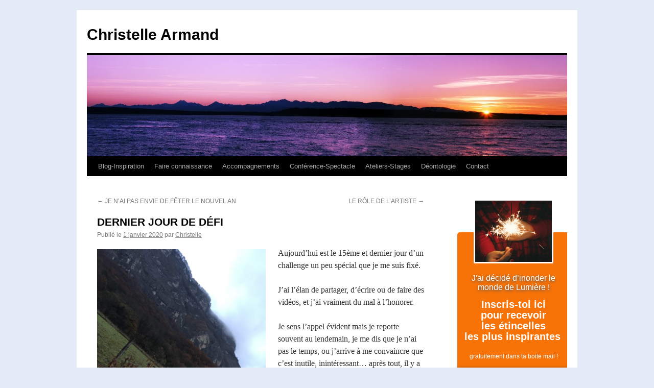

--- FILE ---
content_type: text/html; charset=UTF-8
request_url: https://christellearmand.com/dernier-jour-du-defi/
body_size: 12995
content:
<!DOCTYPE html>
<html lang="fr-FR">
<head>
<meta charset="UTF-8" />
<title>
DERNIER JOUR DE DÉFI | Christelle Armand	</title>
<link rel="profile" href="http://gmpg.org/xfn/11" />
<link rel="stylesheet" type="text/css" media="all" href="https://christellearmand.com/wp-content/themes/twentyten/style.css" />
<link rel="pingback" href="https://christellearmand.com/xmlrpc.php">
<meta name='robots' content='max-image-preview:large' />
<link rel="alternate" type="application/rss+xml" title="Christelle Armand &raquo; Flux" href="https://christellearmand.com/feed/" />
<link rel="alternate" type="application/rss+xml" title="Christelle Armand &raquo; Flux des commentaires" href="https://christellearmand.com/comments/feed/" />
<link rel="alternate" type="application/rss+xml" title="Christelle Armand &raquo; DERNIER JOUR DE DÉFI Flux des commentaires" href="https://christellearmand.com/dernier-jour-du-defi/feed/" />
<script type="text/javascript">
window._wpemojiSettings = {"baseUrl":"https:\/\/s.w.org\/images\/core\/emoji\/14.0.0\/72x72\/","ext":".png","svgUrl":"https:\/\/s.w.org\/images\/core\/emoji\/14.0.0\/svg\/","svgExt":".svg","source":{"concatemoji":"https:\/\/christellearmand.com\/wp-includes\/js\/wp-emoji-release.min.js?ver=6.2.8"}};
/*! This file is auto-generated */
!function(e,a,t){var n,r,o,i=a.createElement("canvas"),p=i.getContext&&i.getContext("2d");function s(e,t){p.clearRect(0,0,i.width,i.height),p.fillText(e,0,0);e=i.toDataURL();return p.clearRect(0,0,i.width,i.height),p.fillText(t,0,0),e===i.toDataURL()}function c(e){var t=a.createElement("script");t.src=e,t.defer=t.type="text/javascript",a.getElementsByTagName("head")[0].appendChild(t)}for(o=Array("flag","emoji"),t.supports={everything:!0,everythingExceptFlag:!0},r=0;r<o.length;r++)t.supports[o[r]]=function(e){if(p&&p.fillText)switch(p.textBaseline="top",p.font="600 32px Arial",e){case"flag":return s("\ud83c\udff3\ufe0f\u200d\u26a7\ufe0f","\ud83c\udff3\ufe0f\u200b\u26a7\ufe0f")?!1:!s("\ud83c\uddfa\ud83c\uddf3","\ud83c\uddfa\u200b\ud83c\uddf3")&&!s("\ud83c\udff4\udb40\udc67\udb40\udc62\udb40\udc65\udb40\udc6e\udb40\udc67\udb40\udc7f","\ud83c\udff4\u200b\udb40\udc67\u200b\udb40\udc62\u200b\udb40\udc65\u200b\udb40\udc6e\u200b\udb40\udc67\u200b\udb40\udc7f");case"emoji":return!s("\ud83e\udef1\ud83c\udffb\u200d\ud83e\udef2\ud83c\udfff","\ud83e\udef1\ud83c\udffb\u200b\ud83e\udef2\ud83c\udfff")}return!1}(o[r]),t.supports.everything=t.supports.everything&&t.supports[o[r]],"flag"!==o[r]&&(t.supports.everythingExceptFlag=t.supports.everythingExceptFlag&&t.supports[o[r]]);t.supports.everythingExceptFlag=t.supports.everythingExceptFlag&&!t.supports.flag,t.DOMReady=!1,t.readyCallback=function(){t.DOMReady=!0},t.supports.everything||(n=function(){t.readyCallback()},a.addEventListener?(a.addEventListener("DOMContentLoaded",n,!1),e.addEventListener("load",n,!1)):(e.attachEvent("onload",n),a.attachEvent("onreadystatechange",function(){"complete"===a.readyState&&t.readyCallback()})),(e=t.source||{}).concatemoji?c(e.concatemoji):e.wpemoji&&e.twemoji&&(c(e.twemoji),c(e.wpemoji)))}(window,document,window._wpemojiSettings);
</script>
<style type="text/css">
img.wp-smiley,
img.emoji {
	display: inline !important;
	border: none !important;
	box-shadow: none !important;
	height: 1em !important;
	width: 1em !important;
	margin: 0 0.07em !important;
	vertical-align: -0.1em !important;
	background: none !important;
	padding: 0 !important;
}
</style>
	<link rel='stylesheet' id='wp-block-library-css' href='https://christellearmand.com/wp-includes/css/dist/block-library/style.min.css?ver=6.2.8' type='text/css' media='all' />
<style id='wp-block-library-theme-inline-css' type='text/css'>
.wp-block-audio figcaption{color:#555;font-size:13px;text-align:center}.is-dark-theme .wp-block-audio figcaption{color:hsla(0,0%,100%,.65)}.wp-block-audio{margin:0 0 1em}.wp-block-code{border:1px solid #ccc;border-radius:4px;font-family:Menlo,Consolas,monaco,monospace;padding:.8em 1em}.wp-block-embed figcaption{color:#555;font-size:13px;text-align:center}.is-dark-theme .wp-block-embed figcaption{color:hsla(0,0%,100%,.65)}.wp-block-embed{margin:0 0 1em}.blocks-gallery-caption{color:#555;font-size:13px;text-align:center}.is-dark-theme .blocks-gallery-caption{color:hsla(0,0%,100%,.65)}.wp-block-image figcaption{color:#555;font-size:13px;text-align:center}.is-dark-theme .wp-block-image figcaption{color:hsla(0,0%,100%,.65)}.wp-block-image{margin:0 0 1em}.wp-block-pullquote{border-bottom:4px solid;border-top:4px solid;color:currentColor;margin-bottom:1.75em}.wp-block-pullquote cite,.wp-block-pullquote footer,.wp-block-pullquote__citation{color:currentColor;font-size:.8125em;font-style:normal;text-transform:uppercase}.wp-block-quote{border-left:.25em solid;margin:0 0 1.75em;padding-left:1em}.wp-block-quote cite,.wp-block-quote footer{color:currentColor;font-size:.8125em;font-style:normal;position:relative}.wp-block-quote.has-text-align-right{border-left:none;border-right:.25em solid;padding-left:0;padding-right:1em}.wp-block-quote.has-text-align-center{border:none;padding-left:0}.wp-block-quote.is-large,.wp-block-quote.is-style-large,.wp-block-quote.is-style-plain{border:none}.wp-block-search .wp-block-search__label{font-weight:700}.wp-block-search__button{border:1px solid #ccc;padding:.375em .625em}:where(.wp-block-group.has-background){padding:1.25em 2.375em}.wp-block-separator.has-css-opacity{opacity:.4}.wp-block-separator{border:none;border-bottom:2px solid;margin-left:auto;margin-right:auto}.wp-block-separator.has-alpha-channel-opacity{opacity:1}.wp-block-separator:not(.is-style-wide):not(.is-style-dots){width:100px}.wp-block-separator.has-background:not(.is-style-dots){border-bottom:none;height:1px}.wp-block-separator.has-background:not(.is-style-wide):not(.is-style-dots){height:2px}.wp-block-table{margin:0 0 1em}.wp-block-table td,.wp-block-table th{word-break:normal}.wp-block-table figcaption{color:#555;font-size:13px;text-align:center}.is-dark-theme .wp-block-table figcaption{color:hsla(0,0%,100%,.65)}.wp-block-video figcaption{color:#555;font-size:13px;text-align:center}.is-dark-theme .wp-block-video figcaption{color:hsla(0,0%,100%,.65)}.wp-block-video{margin:0 0 1em}.wp-block-template-part.has-background{margin-bottom:0;margin-top:0;padding:1.25em 2.375em}
</style>
<link rel='stylesheet' id='classic-theme-styles-css' href='https://christellearmand.com/wp-includes/css/classic-themes.min.css?ver=6.2.8' type='text/css' media='all' />
<style id='global-styles-inline-css' type='text/css'>
body{--wp--preset--color--black: #000;--wp--preset--color--cyan-bluish-gray: #abb8c3;--wp--preset--color--white: #fff;--wp--preset--color--pale-pink: #f78da7;--wp--preset--color--vivid-red: #cf2e2e;--wp--preset--color--luminous-vivid-orange: #ff6900;--wp--preset--color--luminous-vivid-amber: #fcb900;--wp--preset--color--light-green-cyan: #7bdcb5;--wp--preset--color--vivid-green-cyan: #00d084;--wp--preset--color--pale-cyan-blue: #8ed1fc;--wp--preset--color--vivid-cyan-blue: #0693e3;--wp--preset--color--vivid-purple: #9b51e0;--wp--preset--color--blue: #0066cc;--wp--preset--color--medium-gray: #666;--wp--preset--color--light-gray: #f1f1f1;--wp--preset--gradient--vivid-cyan-blue-to-vivid-purple: linear-gradient(135deg,rgba(6,147,227,1) 0%,rgb(155,81,224) 100%);--wp--preset--gradient--light-green-cyan-to-vivid-green-cyan: linear-gradient(135deg,rgb(122,220,180) 0%,rgb(0,208,130) 100%);--wp--preset--gradient--luminous-vivid-amber-to-luminous-vivid-orange: linear-gradient(135deg,rgba(252,185,0,1) 0%,rgba(255,105,0,1) 100%);--wp--preset--gradient--luminous-vivid-orange-to-vivid-red: linear-gradient(135deg,rgba(255,105,0,1) 0%,rgb(207,46,46) 100%);--wp--preset--gradient--very-light-gray-to-cyan-bluish-gray: linear-gradient(135deg,rgb(238,238,238) 0%,rgb(169,184,195) 100%);--wp--preset--gradient--cool-to-warm-spectrum: linear-gradient(135deg,rgb(74,234,220) 0%,rgb(151,120,209) 20%,rgb(207,42,186) 40%,rgb(238,44,130) 60%,rgb(251,105,98) 80%,rgb(254,248,76) 100%);--wp--preset--gradient--blush-light-purple: linear-gradient(135deg,rgb(255,206,236) 0%,rgb(152,150,240) 100%);--wp--preset--gradient--blush-bordeaux: linear-gradient(135deg,rgb(254,205,165) 0%,rgb(254,45,45) 50%,rgb(107,0,62) 100%);--wp--preset--gradient--luminous-dusk: linear-gradient(135deg,rgb(255,203,112) 0%,rgb(199,81,192) 50%,rgb(65,88,208) 100%);--wp--preset--gradient--pale-ocean: linear-gradient(135deg,rgb(255,245,203) 0%,rgb(182,227,212) 50%,rgb(51,167,181) 100%);--wp--preset--gradient--electric-grass: linear-gradient(135deg,rgb(202,248,128) 0%,rgb(113,206,126) 100%);--wp--preset--gradient--midnight: linear-gradient(135deg,rgb(2,3,129) 0%,rgb(40,116,252) 100%);--wp--preset--duotone--dark-grayscale: url('#wp-duotone-dark-grayscale');--wp--preset--duotone--grayscale: url('#wp-duotone-grayscale');--wp--preset--duotone--purple-yellow: url('#wp-duotone-purple-yellow');--wp--preset--duotone--blue-red: url('#wp-duotone-blue-red');--wp--preset--duotone--midnight: url('#wp-duotone-midnight');--wp--preset--duotone--magenta-yellow: url('#wp-duotone-magenta-yellow');--wp--preset--duotone--purple-green: url('#wp-duotone-purple-green');--wp--preset--duotone--blue-orange: url('#wp-duotone-blue-orange');--wp--preset--font-size--small: 13px;--wp--preset--font-size--medium: 20px;--wp--preset--font-size--large: 36px;--wp--preset--font-size--x-large: 42px;--wp--preset--spacing--20: 0.44rem;--wp--preset--spacing--30: 0.67rem;--wp--preset--spacing--40: 1rem;--wp--preset--spacing--50: 1.5rem;--wp--preset--spacing--60: 2.25rem;--wp--preset--spacing--70: 3.38rem;--wp--preset--spacing--80: 5.06rem;--wp--preset--shadow--natural: 6px 6px 9px rgba(0, 0, 0, 0.2);--wp--preset--shadow--deep: 12px 12px 50px rgba(0, 0, 0, 0.4);--wp--preset--shadow--sharp: 6px 6px 0px rgba(0, 0, 0, 0.2);--wp--preset--shadow--outlined: 6px 6px 0px -3px rgba(255, 255, 255, 1), 6px 6px rgba(0, 0, 0, 1);--wp--preset--shadow--crisp: 6px 6px 0px rgba(0, 0, 0, 1);}:where(.is-layout-flex){gap: 0.5em;}body .is-layout-flow > .alignleft{float: left;margin-inline-start: 0;margin-inline-end: 2em;}body .is-layout-flow > .alignright{float: right;margin-inline-start: 2em;margin-inline-end: 0;}body .is-layout-flow > .aligncenter{margin-left: auto !important;margin-right: auto !important;}body .is-layout-constrained > .alignleft{float: left;margin-inline-start: 0;margin-inline-end: 2em;}body .is-layout-constrained > .alignright{float: right;margin-inline-start: 2em;margin-inline-end: 0;}body .is-layout-constrained > .aligncenter{margin-left: auto !important;margin-right: auto !important;}body .is-layout-constrained > :where(:not(.alignleft):not(.alignright):not(.alignfull)){max-width: var(--wp--style--global--content-size);margin-left: auto !important;margin-right: auto !important;}body .is-layout-constrained > .alignwide{max-width: var(--wp--style--global--wide-size);}body .is-layout-flex{display: flex;}body .is-layout-flex{flex-wrap: wrap;align-items: center;}body .is-layout-flex > *{margin: 0;}:where(.wp-block-columns.is-layout-flex){gap: 2em;}.has-black-color{color: var(--wp--preset--color--black) !important;}.has-cyan-bluish-gray-color{color: var(--wp--preset--color--cyan-bluish-gray) !important;}.has-white-color{color: var(--wp--preset--color--white) !important;}.has-pale-pink-color{color: var(--wp--preset--color--pale-pink) !important;}.has-vivid-red-color{color: var(--wp--preset--color--vivid-red) !important;}.has-luminous-vivid-orange-color{color: var(--wp--preset--color--luminous-vivid-orange) !important;}.has-luminous-vivid-amber-color{color: var(--wp--preset--color--luminous-vivid-amber) !important;}.has-light-green-cyan-color{color: var(--wp--preset--color--light-green-cyan) !important;}.has-vivid-green-cyan-color{color: var(--wp--preset--color--vivid-green-cyan) !important;}.has-pale-cyan-blue-color{color: var(--wp--preset--color--pale-cyan-blue) !important;}.has-vivid-cyan-blue-color{color: var(--wp--preset--color--vivid-cyan-blue) !important;}.has-vivid-purple-color{color: var(--wp--preset--color--vivid-purple) !important;}.has-black-background-color{background-color: var(--wp--preset--color--black) !important;}.has-cyan-bluish-gray-background-color{background-color: var(--wp--preset--color--cyan-bluish-gray) !important;}.has-white-background-color{background-color: var(--wp--preset--color--white) !important;}.has-pale-pink-background-color{background-color: var(--wp--preset--color--pale-pink) !important;}.has-vivid-red-background-color{background-color: var(--wp--preset--color--vivid-red) !important;}.has-luminous-vivid-orange-background-color{background-color: var(--wp--preset--color--luminous-vivid-orange) !important;}.has-luminous-vivid-amber-background-color{background-color: var(--wp--preset--color--luminous-vivid-amber) !important;}.has-light-green-cyan-background-color{background-color: var(--wp--preset--color--light-green-cyan) !important;}.has-vivid-green-cyan-background-color{background-color: var(--wp--preset--color--vivid-green-cyan) !important;}.has-pale-cyan-blue-background-color{background-color: var(--wp--preset--color--pale-cyan-blue) !important;}.has-vivid-cyan-blue-background-color{background-color: var(--wp--preset--color--vivid-cyan-blue) !important;}.has-vivid-purple-background-color{background-color: var(--wp--preset--color--vivid-purple) !important;}.has-black-border-color{border-color: var(--wp--preset--color--black) !important;}.has-cyan-bluish-gray-border-color{border-color: var(--wp--preset--color--cyan-bluish-gray) !important;}.has-white-border-color{border-color: var(--wp--preset--color--white) !important;}.has-pale-pink-border-color{border-color: var(--wp--preset--color--pale-pink) !important;}.has-vivid-red-border-color{border-color: var(--wp--preset--color--vivid-red) !important;}.has-luminous-vivid-orange-border-color{border-color: var(--wp--preset--color--luminous-vivid-orange) !important;}.has-luminous-vivid-amber-border-color{border-color: var(--wp--preset--color--luminous-vivid-amber) !important;}.has-light-green-cyan-border-color{border-color: var(--wp--preset--color--light-green-cyan) !important;}.has-vivid-green-cyan-border-color{border-color: var(--wp--preset--color--vivid-green-cyan) !important;}.has-pale-cyan-blue-border-color{border-color: var(--wp--preset--color--pale-cyan-blue) !important;}.has-vivid-cyan-blue-border-color{border-color: var(--wp--preset--color--vivid-cyan-blue) !important;}.has-vivid-purple-border-color{border-color: var(--wp--preset--color--vivid-purple) !important;}.has-vivid-cyan-blue-to-vivid-purple-gradient-background{background: var(--wp--preset--gradient--vivid-cyan-blue-to-vivid-purple) !important;}.has-light-green-cyan-to-vivid-green-cyan-gradient-background{background: var(--wp--preset--gradient--light-green-cyan-to-vivid-green-cyan) !important;}.has-luminous-vivid-amber-to-luminous-vivid-orange-gradient-background{background: var(--wp--preset--gradient--luminous-vivid-amber-to-luminous-vivid-orange) !important;}.has-luminous-vivid-orange-to-vivid-red-gradient-background{background: var(--wp--preset--gradient--luminous-vivid-orange-to-vivid-red) !important;}.has-very-light-gray-to-cyan-bluish-gray-gradient-background{background: var(--wp--preset--gradient--very-light-gray-to-cyan-bluish-gray) !important;}.has-cool-to-warm-spectrum-gradient-background{background: var(--wp--preset--gradient--cool-to-warm-spectrum) !important;}.has-blush-light-purple-gradient-background{background: var(--wp--preset--gradient--blush-light-purple) !important;}.has-blush-bordeaux-gradient-background{background: var(--wp--preset--gradient--blush-bordeaux) !important;}.has-luminous-dusk-gradient-background{background: var(--wp--preset--gradient--luminous-dusk) !important;}.has-pale-ocean-gradient-background{background: var(--wp--preset--gradient--pale-ocean) !important;}.has-electric-grass-gradient-background{background: var(--wp--preset--gradient--electric-grass) !important;}.has-midnight-gradient-background{background: var(--wp--preset--gradient--midnight) !important;}.has-small-font-size{font-size: var(--wp--preset--font-size--small) !important;}.has-medium-font-size{font-size: var(--wp--preset--font-size--medium) !important;}.has-large-font-size{font-size: var(--wp--preset--font-size--large) !important;}.has-x-large-font-size{font-size: var(--wp--preset--font-size--x-large) !important;}
.wp-block-navigation a:where(:not(.wp-element-button)){color: inherit;}
:where(.wp-block-columns.is-layout-flex){gap: 2em;}
.wp-block-pullquote{font-size: 1.5em;line-height: 1.6;}
</style>
<link rel='stylesheet' id='twentyten-block-style-css' href='https://christellearmand.com/wp-content/themes/twentyten/blocks.css?ver=20181018' type='text/css' media='all' />
<script type='text/javascript' src='https://christellearmand.com/wp-includes/js/jquery/jquery.min.js?ver=3.6.4' id='jquery-core-js'></script>
<script type='text/javascript' src='https://christellearmand.com/wp-includes/js/jquery/jquery-migrate.min.js?ver=3.4.0' id='jquery-migrate-js'></script>
<link rel="https://api.w.org/" href="https://christellearmand.com/wp-json/" /><link rel="alternate" type="application/json" href="https://christellearmand.com/wp-json/wp/v2/posts/911" /><link rel="EditURI" type="application/rsd+xml" title="RSD" href="https://christellearmand.com/xmlrpc.php?rsd" />
<link rel="wlwmanifest" type="application/wlwmanifest+xml" href="https://christellearmand.com/wp-includes/wlwmanifest.xml" />
<meta name="generator" content="WordPress 6.2.8" />
<link rel="canonical" href="https://christellearmand.com/dernier-jour-du-defi/" />
<link rel='shortlink' href='https://christellearmand.com/?p=911' />
<link rel="alternate" type="application/json+oembed" href="https://christellearmand.com/wp-json/oembed/1.0/embed?url=https%3A%2F%2Fchristellearmand.com%2Fdernier-jour-du-defi%2F" />
<link rel="alternate" type="text/xml+oembed" href="https://christellearmand.com/wp-json/oembed/1.0/embed?url=https%3A%2F%2Fchristellearmand.com%2Fdernier-jour-du-defi%2F&#038;format=xml" />
<style type="text/css" id="tve_global_variables">:root{}</style><style type="text/css" id="custom-background-css">
body.custom-background { background-color: #e5ebf6; }
</style>
	<style type="text/css" id="thrive-default-styles"></style></head>

<body class="post-template-default single single-post postid-911 single-format-standard custom-background">
<svg xmlns="http://www.w3.org/2000/svg" viewBox="0 0 0 0" width="0" height="0" focusable="false" role="none" style="visibility: hidden; position: absolute; left: -9999px; overflow: hidden;" ><defs><filter id="wp-duotone-dark-grayscale"><feColorMatrix color-interpolation-filters="sRGB" type="matrix" values=" .299 .587 .114 0 0 .299 .587 .114 0 0 .299 .587 .114 0 0 .299 .587 .114 0 0 " /><feComponentTransfer color-interpolation-filters="sRGB" ><feFuncR type="table" tableValues="0 0.49803921568627" /><feFuncG type="table" tableValues="0 0.49803921568627" /><feFuncB type="table" tableValues="0 0.49803921568627" /><feFuncA type="table" tableValues="1 1" /></feComponentTransfer><feComposite in2="SourceGraphic" operator="in" /></filter></defs></svg><svg xmlns="http://www.w3.org/2000/svg" viewBox="0 0 0 0" width="0" height="0" focusable="false" role="none" style="visibility: hidden; position: absolute; left: -9999px; overflow: hidden;" ><defs><filter id="wp-duotone-grayscale"><feColorMatrix color-interpolation-filters="sRGB" type="matrix" values=" .299 .587 .114 0 0 .299 .587 .114 0 0 .299 .587 .114 0 0 .299 .587 .114 0 0 " /><feComponentTransfer color-interpolation-filters="sRGB" ><feFuncR type="table" tableValues="0 1" /><feFuncG type="table" tableValues="0 1" /><feFuncB type="table" tableValues="0 1" /><feFuncA type="table" tableValues="1 1" /></feComponentTransfer><feComposite in2="SourceGraphic" operator="in" /></filter></defs></svg><svg xmlns="http://www.w3.org/2000/svg" viewBox="0 0 0 0" width="0" height="0" focusable="false" role="none" style="visibility: hidden; position: absolute; left: -9999px; overflow: hidden;" ><defs><filter id="wp-duotone-purple-yellow"><feColorMatrix color-interpolation-filters="sRGB" type="matrix" values=" .299 .587 .114 0 0 .299 .587 .114 0 0 .299 .587 .114 0 0 .299 .587 .114 0 0 " /><feComponentTransfer color-interpolation-filters="sRGB" ><feFuncR type="table" tableValues="0.54901960784314 0.98823529411765" /><feFuncG type="table" tableValues="0 1" /><feFuncB type="table" tableValues="0.71764705882353 0.25490196078431" /><feFuncA type="table" tableValues="1 1" /></feComponentTransfer><feComposite in2="SourceGraphic" operator="in" /></filter></defs></svg><svg xmlns="http://www.w3.org/2000/svg" viewBox="0 0 0 0" width="0" height="0" focusable="false" role="none" style="visibility: hidden; position: absolute; left: -9999px; overflow: hidden;" ><defs><filter id="wp-duotone-blue-red"><feColorMatrix color-interpolation-filters="sRGB" type="matrix" values=" .299 .587 .114 0 0 .299 .587 .114 0 0 .299 .587 .114 0 0 .299 .587 .114 0 0 " /><feComponentTransfer color-interpolation-filters="sRGB" ><feFuncR type="table" tableValues="0 1" /><feFuncG type="table" tableValues="0 0.27843137254902" /><feFuncB type="table" tableValues="0.5921568627451 0.27843137254902" /><feFuncA type="table" tableValues="1 1" /></feComponentTransfer><feComposite in2="SourceGraphic" operator="in" /></filter></defs></svg><svg xmlns="http://www.w3.org/2000/svg" viewBox="0 0 0 0" width="0" height="0" focusable="false" role="none" style="visibility: hidden; position: absolute; left: -9999px; overflow: hidden;" ><defs><filter id="wp-duotone-midnight"><feColorMatrix color-interpolation-filters="sRGB" type="matrix" values=" .299 .587 .114 0 0 .299 .587 .114 0 0 .299 .587 .114 0 0 .299 .587 .114 0 0 " /><feComponentTransfer color-interpolation-filters="sRGB" ><feFuncR type="table" tableValues="0 0" /><feFuncG type="table" tableValues="0 0.64705882352941" /><feFuncB type="table" tableValues="0 1" /><feFuncA type="table" tableValues="1 1" /></feComponentTransfer><feComposite in2="SourceGraphic" operator="in" /></filter></defs></svg><svg xmlns="http://www.w3.org/2000/svg" viewBox="0 0 0 0" width="0" height="0" focusable="false" role="none" style="visibility: hidden; position: absolute; left: -9999px; overflow: hidden;" ><defs><filter id="wp-duotone-magenta-yellow"><feColorMatrix color-interpolation-filters="sRGB" type="matrix" values=" .299 .587 .114 0 0 .299 .587 .114 0 0 .299 .587 .114 0 0 .299 .587 .114 0 0 " /><feComponentTransfer color-interpolation-filters="sRGB" ><feFuncR type="table" tableValues="0.78039215686275 1" /><feFuncG type="table" tableValues="0 0.94901960784314" /><feFuncB type="table" tableValues="0.35294117647059 0.47058823529412" /><feFuncA type="table" tableValues="1 1" /></feComponentTransfer><feComposite in2="SourceGraphic" operator="in" /></filter></defs></svg><svg xmlns="http://www.w3.org/2000/svg" viewBox="0 0 0 0" width="0" height="0" focusable="false" role="none" style="visibility: hidden; position: absolute; left: -9999px; overflow: hidden;" ><defs><filter id="wp-duotone-purple-green"><feColorMatrix color-interpolation-filters="sRGB" type="matrix" values=" .299 .587 .114 0 0 .299 .587 .114 0 0 .299 .587 .114 0 0 .299 .587 .114 0 0 " /><feComponentTransfer color-interpolation-filters="sRGB" ><feFuncR type="table" tableValues="0.65098039215686 0.40392156862745" /><feFuncG type="table" tableValues="0 1" /><feFuncB type="table" tableValues="0.44705882352941 0.4" /><feFuncA type="table" tableValues="1 1" /></feComponentTransfer><feComposite in2="SourceGraphic" operator="in" /></filter></defs></svg><svg xmlns="http://www.w3.org/2000/svg" viewBox="0 0 0 0" width="0" height="0" focusable="false" role="none" style="visibility: hidden; position: absolute; left: -9999px; overflow: hidden;" ><defs><filter id="wp-duotone-blue-orange"><feColorMatrix color-interpolation-filters="sRGB" type="matrix" values=" .299 .587 .114 0 0 .299 .587 .114 0 0 .299 .587 .114 0 0 .299 .587 .114 0 0 " /><feComponentTransfer color-interpolation-filters="sRGB" ><feFuncR type="table" tableValues="0.098039215686275 1" /><feFuncG type="table" tableValues="0 0.66274509803922" /><feFuncB type="table" tableValues="0.84705882352941 0.41960784313725" /><feFuncA type="table" tableValues="1 1" /></feComponentTransfer><feComposite in2="SourceGraphic" operator="in" /></filter></defs></svg><div id="wrapper" class="hfeed">
	<div id="header">
		<div id="masthead">
			<div id="branding" role="banner">
								<div id="site-title">
					<span>
						<a href="https://christellearmand.com/" title="Christelle Armand" rel="home">Christelle Armand</a>
					</span>
				</div>
				<div id="site-description"></div>

										<img src="https://christellearmand.com/wp-content/uploads/2017/01/cropped-pexels-photo-1386001.jpg" width="940" height="198" alt="" />
								</div><!-- #branding -->

			<div id="access" role="navigation">
								<div class="skip-link screen-reader-text"><a href="#content" title="Aller au contenu">Aller au contenu</a></div>
								<div class="menu-header"><ul id="menu-test-9-9-15" class="menu"><li id="menu-item-300" class="menu-item menu-item-type-post_type menu-item-object-page current_page_parent menu-item-has-children menu-item-300"><a href="https://christellearmand.com/blog/">Blog-Inspiration</a>
<ul class="sub-menu">
	<li id="menu-item-1005" class="menu-item menu-item-type-post_type menu-item-object-page menu-item-1005"><a href="https://christellearmand.com/interviews-lumineuses/">Interviews Lumineuses</a></li>
	<li id="menu-item-1004" class="menu-item menu-item-type-post_type menu-item-object-page menu-item-1004"><a href="https://christellearmand.com/podcast-zebre/">Podcast Zébré</a></li>
</ul>
</li>
<li id="menu-item-262" class="menu-item menu-item-type-post_type menu-item-object-page menu-item-262"><a href="https://christellearmand.com/seance-decouverte/">Faire connaissance</a></li>
<li id="menu-item-261" class="menu-item menu-item-type-post_type menu-item-object-page menu-item-has-children menu-item-261"><a href="https://christellearmand.com/evoluer-avec-moi/">Accompagnements</a>
<ul class="sub-menu">
	<li id="menu-item-1017" class="menu-item menu-item-type-post_type menu-item-object-page menu-item-1017"><a href="https://christellearmand.com/coaching-individuel/">Coaching Individuel</a></li>
	<li id="menu-item-1016" class="menu-item menu-item-type-post_type menu-item-object-page menu-item-1016"><a href="https://christellearmand.com/mastermind-zebre/">Mastermind Zébré</a></li>
	<li id="menu-item-1015" class="menu-item menu-item-type-post_type menu-item-object-page menu-item-1015"><a href="https://christellearmand.com/voyages-initiatiques/">Voyages Initiatiques</a></li>
</ul>
</li>
<li id="menu-item-987" class="menu-item menu-item-type-post_type menu-item-object-page menu-item-987"><a href="https://christellearmand.com/conference-spectacle/">Conférence-Spectacle</a></li>
<li id="menu-item-526" class="menu-item menu-item-type-post_type menu-item-object-page menu-item-has-children menu-item-526"><a href="https://christellearmand.com/activites/">Ateliers-Stages</a>
<ul class="sub-menu">
	<li id="menu-item-798" class="menu-item menu-item-type-post_type menu-item-object-page menu-item-798"><a href="https://christellearmand.com/atelier-gratuit-en-ligne-2/">ATELIER GRATUIT EN LIGNE – Libère ton Expression Unique</a></li>
	<li id="menu-item-534" class="menu-item menu-item-type-post_type menu-item-object-page menu-item-534"><a href="https://christellearmand.com/cafe-des-entrepreneuses-magiciennes/">Café des Entrepreneuses Magiciennes</a></li>
	<li id="menu-item-536" class="menu-item menu-item-type-post_type menu-item-object-page menu-item-536"><a href="https://christellearmand.com/danse-du-mouvement-de-la-vie/">Danse du Mouvement de la Vie</a></li>
	<li id="menu-item-535" class="menu-item menu-item-type-post_type menu-item-object-page menu-item-535"><a href="https://christellearmand.com/marches-conscientes/">Marches conscientes</a></li>
</ul>
</li>
<li id="menu-item-260" class="menu-item menu-item-type-post_type menu-item-object-page menu-item-260"><a href="https://christellearmand.com/deontologie/">Déontologie</a></li>
<li id="menu-item-263" class="menu-item menu-item-type-post_type menu-item-object-page menu-item-263"><a href="https://christellearmand.com/contact/">Contact</a></li>
</ul></div>			</div><!-- #access -->
		</div><!-- #masthead -->
	</div><!-- #header -->

	<div id="main">

		<div id="container">
			<div id="content" role="main">

			

				<div id="nav-above" class="navigation">
					<div class="nav-previous"><a href="https://christellearmand.com/je-nai-pas-envie-de-feter-le-nouvel-an/" rel="prev"><span class="meta-nav">&larr;</span> JE N&rsquo;AI PAS ENVIE DE FÊTER LE NOUVEL AN</a></div>
					<div class="nav-next"><a href="https://christellearmand.com/le-role-de-lartiste/" rel="next">LE RÔLE DE L&rsquo;ARTISTE <span class="meta-nav">&rarr;</span></a></div>
				</div><!-- #nav-above -->

				<div id="post-911" class="post-911 post type-post status-publish format-standard hentry category-uncategorized">
					<h1 class="entry-title">DERNIER JOUR DE DÉFI</h1>

					<div class="entry-meta">
						<span class="meta-prep meta-prep-author">Publié le</span> <a href="https://christellearmand.com/dernier-jour-du-defi/" title="20 h 09 min" rel="bookmark"><span class="entry-date">1 janvier 2020</span></a> <span class="meta-sep">par</span> <span class="author vcard"><a class="url fn n" href="https://christellearmand.com/author/csarmand/" title="Afficher tous les articles par Christelle">Christelle</a></span>					</div><!-- .entry-meta -->

					<div class="entry-content">
						<p class="p1"><a href="http://christellearmand.com/wp-content/uploads/2020/01/IMG-0575-scaled.jpg" ><img decoding="async" class="alignleft wp-image-912" src="http://christellearmand.com/wp-content/uploads/2020/01/IMG-0575-768x1024.jpg" alt="" width="330" height="440" srcset="https://christellearmand.com/wp-content/uploads/2020/01/IMG-0575-768x1024.jpg 768w, https://christellearmand.com/wp-content/uploads/2020/01/IMG-0575-225x300.jpg 225w, https://christellearmand.com/wp-content/uploads/2020/01/IMG-0575-1152x1536.jpg 1152w, https://christellearmand.com/wp-content/uploads/2020/01/IMG-0575-1536x2048.jpg 1536w, https://christellearmand.com/wp-content/uploads/2020/01/IMG-0575-scaled.jpg 1920w" sizes="(max-width: 330px) 100vw, 330px" /></a>Aujourd&rsquo;hui est le 15ème et dernier jour d’un challenge un peu spécial que je me suis fixé.</p>
<p class="p1">J’ai l’élan de partager, d’écrire ou de faire des vidéos, et j’ai vraiment du mal à l’honorer.</p>
<p class="p1">Je sens l’appel évident mais je reporte souvent au lendemain, je me dis que je n’ai pas le temps, ou j’arrive à me convaincre que c’est inutile, inintéressant&#8230; après tout, il y a déjà tellement de gens qui disent la même chose que moi, certains le disent sans doute mieux que moi je ne le ferai en plus, donc à quoi bon rajouter une voix supplémentaire, qu’est ce que ça apporterait dans le fond&#8230;?</p>
<p class="p1">Si tu me suis il y a de grandes chances que tu connaisses toi aussi cette voix qui sabote tes élans profonds !</p>
<p class="p1">J’ai déjà essayé beaucoup de choses pour dépasser mes freins et résistances.<br />
Et ça n’a jamais vraiment marché&#8230;</p>
<p class="p1">En fait ce qui marche le mieux pour moi c’est d’avoir une contrainte extérieure.</p>
<p class="p1">Comme quand je marchais sur Compostelle et que je m’étais engagée à partager mon aventure en vidéos. Des gens me suivaient et attendaient mes publications. Alors j’ai partagé 150 vidéos en 3 mois d&rsquo;aventure&#8230;</p>
<p class="p1">Mais quand c’est dans le quotidien, la persévérance et la régularité sont vraiment complexes à gérer pour moi.</p>
<p class="p1">Et puis il y a 2 semaines, l’idée est venue de tester une autre formule.</p>
<p class="p1">J’ai rédigé un contrat, j’ai demandé à une amie si elle voulait bien être mon soutien, j’ai ajouté une contrainte forte, et un peu sadique (inspirée d’un challenge de Solange te parle &lt;3), une pénalité financière par jour de manquement.</p>
<p class="p1">Le challenge était le suivant : je devais publier chaque jour ici sur mon blog, avant minuit, et pour chaque jour manqué je versais à mon amie 50€ !</p>
<p class="p1">Eh bien je peux te dire que ça a été vraiment efficace !</p>
<p class="p1">C’est moi qui avait déterminé cette somme. Et clairement quand à 22h je n’avais rien fait et que j’étais fatiguée, la perspective de donner 50€ était suffisamment puissante pour me faire ouvrir mon ordinateur et écrire.</p>
<p class="p1">Et en 15 jours, mon amie n’a malheureusement pas touché 1 centime de ma part 😉<br />
mais moi je me suis enrichie à pleins de niveaux :</p>
<p class="p1">Voici les leçons que j’en retire :</p>
<p class="p1"><strong>&#8211;&gt; La créativité et l’inspiration peuvent venir sur commande.</strong></p>
<p class="p1">Souvent j’ai tendance à « attendre » d’être inspirée, d’avoir une idée forte, de me sentir motivée à fond pour faire quelque chose.<br />
La majeure partie du temps dans ce challenge, je me suis « forcée » à produire quelque chose.<br />
Arrivait 21h (j’avais mis une alerte à cet horaire dans mon téléphone pour me rappeler le chalenge au cas où je zappe!) je n’avais rien écrit et je ne me sentais pas motivée.<br />
Mais j’allais chercher mon ordi, j’ouvrais une page blanche, et je laissais venir ce qui venait. Alors oui certains soirs où je n’avais aucune inspiration, j&rsquo;ai aligné des mots aux forceps, et j&rsquo;ai pu juger la publication comme nulle et inintéressante.</p>
<p>Mais la plupart du temps, passées les premières minutes qui me demandaient un « effort », je tirais le fil d’une idée et j’écrivais quelque chose que je trouvais chouette !</p>
<p class="p1">Dans un stage j’avais entendu « la liberté naît de la discipline », ce qui m’avait interpellée car pour moi discipline est le mot que je déteste le plus au monde <span class="s1">&#x1f923;</span> et la liberté ma quête absolue.</p>
<p class="p1">Eh bien cette expérience m’a vraiment montrée qu’en me disciplinant à écrire chaque jour, je peux être créative et je me sens vraiment libre, moins prisonnière de mes résistances !</p>
<p class="p1"><strong>&#8211;&gt; Une estime de moi renforcée. </strong></p>
<p class="p1">Sentir l’appel de faire quelque chose et se saboter c’est vraiment très coûteux pour l’estime et la confiance en soi.</p>
<p class="p1">À l’inverse, se dépasser, aller au delà de ses freins et de ses peurs fait se sentir extrêmement puissant et fier de soi.</p>
<p class="p1"><strong>&#8211;&gt; La contrainte extérieure est un moteur fort.</strong></p>
<p class="p1">Surtout si on a du mal à se cadrer et se discipliner.</p>
<p class="p1">J’en ai déjà fait l’expérience en début d’année dernière.<br />
Alors que je parlais depuis 3 ans environ de la Conférence-Spectacle que j’allais faire « un jour ».</p>
<p class="p1">L’inspiration m&rsquo;est venue un dimanche après-midi. J&rsquo;ai décidé de faire ma première Conférence-Spectacle le dimanche suivant !</p>
<p>J’avais alors une semaine pour tout écrire, en partant de zéro.<br />
Eh bien l’inspiration est vraiment « descendue » les jours suivants.<br />
Le jour, la nuit, sous la douche, au volant, j’avais des idées tout le temps !<br />
Et j&rsquo;ai réussi à présenter ce spectacle que j’avais écrit en 1 semaine.</p>
<p class="p1">Donc ce que je garde de ce challenge comme leçon la plus précieuse c’est vraiment ça : comment utiliser la contrainte extérieure qui est un moteur très fort pour mon fonctionnement ?</p>
<p class="p1">J’ai plusieurs idées déjà que je vais tester, et je t’en parle dès demain 😉</p>
											</div><!-- .entry-content -->

		
						<div class="entry-utility">
							Ce contenu a été publié dans <a href="https://christellearmand.com/category/uncategorized/" rel="category tag">Uncategorized</a>. Vous pouvez le mettre en favoris avec <a href="https://christellearmand.com/dernier-jour-du-defi/" title="Permalien pour DERNIER JOUR DE DÉFI" rel="bookmark">ce permalien</a>.													</div><!-- .entry-utility -->
					</div><!-- #post-911 -->

					<div id="nav-below" class="navigation">
						<div class="nav-previous"><a href="https://christellearmand.com/je-nai-pas-envie-de-feter-le-nouvel-an/" rel="prev"><span class="meta-nav">&larr;</span> JE N&rsquo;AI PAS ENVIE DE FÊTER LE NOUVEL AN</a></div>
						<div class="nav-next"><a href="https://christellearmand.com/le-role-de-lartiste/" rel="next">LE RÔLE DE L&rsquo;ARTISTE <span class="meta-nav">&rarr;</span></a></div>
					</div><!-- #nav-below -->

					
			<div id="comments">




</div><!-- #comments -->

	
			</div><!-- #content -->
		</div><!-- #container -->


		<div id="primary" class="widget-area" role="complementary">
			<ul class="xoxo">

<li id="text-6" class="widget-container widget_text">			<div class="textwidget"><img alt="" height="1" src="https://sg-autorepondeur.com/tauxouverture/form.gif?membreid=9697&amp;listeid=53129&amp;id=31745" style="display: none" width="1" /> <!--
SG AUTOREPONDEUR FORM
TEMPLATE: Simple
-->
<style type="text/css">#SG_FORM31745{
        display: block;
        background: #009999;
        color: #FFFFFF;
        border: 5px solid #FFF;
        border-radius: 10px;
        width: 220px;
        margin: 65px auto 0;
        text-align: center;
        font-family: sans-serif;
        white-space: normal;
    }
    #SG_FORM31745 #SFGH_IMG {
        width: 80%;
        margin: -65px auto 0;
    }
    #SG_FORM31745 #SFGH_IMG img{
        width: 100%;
    }
    #SG_FORM31745 #SGF_Header h1 {
        font-size: 1.2em;
        display: block;
        margin: 10px 0;
        padding: 5px;
        text-shadow: 0 2px 5px #456;
    }
    #SG_FORM31745 #SGF_Body{
        padding-top: 10px;
        margin: 0;
        border-top: 5px solid rgba(0, 0, 0, 0.5);
        background: #BCBCBC;
        box-shadow: 0 1px 10px #000;
    }
    #SG_FORM31745 #SGF_Body label[id^=LBL_] {
        display: block;
        color: #FFFFFF;
        font-size: 0.8em;
        font-weight: bold;
        margin: 10px 0 5px;
    }
    #SG_FORM31745 #SGF_Body input[type=text],
    #SG_FORM31745 #SGF_Body input[type=email],
    #SG_FORM31745 #SGF_Body input[type=url],
    #SG_FORM31745 #SGF_Body input[type=tel],
    #SG_FORM31745 #SGF_Body input[type=number],
    #SG_FORM31745 #SGF_Body select,
    #SG_FORM31745 #SGF_Body textarea {
        display: block;
        margin: 0 auto 10px;
        padding: 5px;
        width: 200px;
        border-radius: 3px;
        border: 0;
        outline: none;
    }
    #SG_FORM31745 #SGF_Body select option{
        background-color: #009999;
        color: #FFFFFF;
    }
    #SG_FORM31745 #SGF_Body #IN_BIRTH,
    #SG_FORM31745 #SGF_Body #IN_MOBILE {
                                      width: 200px;
                                      margin: 0 auto;
                                  }
    #SG_FORM31745 #SGF_Body #IN_BIRTH select {
                       display: inline-block !important;
                       width: 33% !important;
                   }
    #SG_FORM31745 #SGF_Body #IN_BIRTH select:first-child{
                       border-width: 1px 0 1px 1px;
                   }
    #SG_FORM31745 #SGF_Body #IN_BIRTH select:nth-child(2){
                       border-width: 1px 0;
                   }
    #SG_FORM31745 #SGF_Body #IN_BIRTH input{
                       border-width: 1px 1px 1px 0;
                   }
    #SG_FORM31745 #SGF_Body #IN_MOBILE select {
                       width: 50px !important;
                       display: inline-block !important;
                       border-width: 1px 0 1px 1px !important;
                       background: #fff url('//image.freepik.com/icones-gratuites/fleche-vers-le-bas-de-l&-39;angle_318-76678.png') 95% 50% no-repeat;
                       background-size: 20%;
                   }
    #SG_FORM31745 #SGF_Body #IN_MOBILE input[name=mobile] {
                       width: calc(100% - 72px) !important;
                       display: inline-block !important;
                       border-width: 1px 1px 1px 0;
                   }

    #SG_FORM31745 #SGF_Body input[type=radio],
    #SG_FORM31745 #SGF_Body input[type=checkbox] {
                                          position: absolute;
                                          left: -100em;
    }
    #SG_FORM31745 #SGF_Body input[type=radio] + label,
    #SG_FORM31745 #SGF_Body input[type=checkbox] + label{
        display: block;
        margin: 5px 0;
        cursor: pointer;
    }
    #SG_FORM31745 #SGF_Body label.lbl_civilite {
        display: inline-block !important;
        padding: 10px 15px 0 !important;
    }
    #SG_FORM31745 #SGF_Body input[type=radio] + label:before,
    #SG_FORM31745 #SGF_Body input[type=checkbox] + label:before {
        content: '';
        margin-right: 5px;
        display: inline-block;
        box-shadow: 0 0 5px;
        width: 8px;
        height: 8px;
        text-align: center;
        line-height: 7px;
        font-size: 1.2em;
        border-radius: 30%;
        font-family: monospace;
        vertical-align: middle;
    }
    #SG_FORM31745 #SGF_Body input[type=radio]:checked + label:before{
        content: '✘';
    }
    #SG_FORM31745 #SGF_Body input[type=checkbox]:checked + label:before{
        content: '✔'
    }
    #SG_FORM31745 #SGF_Body input[type=submit]{
        display: block;
        background: #009999;
        text-align: center;
        margin: 20px auto;
        padding: 10px 0;
        width: 160px;
        max-width: 90%;
        box-shadow: 0 2px 5px #000;
        border-radius: 3px;
        outline: 0;
        border: 0 none;
        font-size: 0.8em;
        letter-spacing: 2px;
        font-weight: bold;
        text-transform: uppercase;
        cursor: pointer;
        color: #FFFFFF;
    }

    #SG_FORM31745 #SGF_Body input[type=image] {
                       max-width: 80%;
                       max-height: 100px;
                       display: block;
                       margin: 15px auto 0;
                       outline: 0;
                       cursor: pointer;
                   }

    #SG_FORM31745 #SGF_Footer{
        display: inline-block;
        font-size: 0.7em;
        padding: 0 5px;
        text-shadow: 0 0 5px #123;
    }
</style>
<section id="SG_FORM31745" style="background: rgb(247, 115, 8); color: rgb(255, 255, 255);">
<section id="SGF_Header">
<section id="SFGH_IMG"><img alt="illustration" src="http://christellearmand.com/wp-content/uploads/2017/04/pexels-photo-282909.jpeg" style="width: 150px; height: 120px; border-width: 3px; border-style: solid;" /></section>

<h1><span style="font-size:16px;"><span style="font-family:helvetica;">J&#39;ai d&eacute;cid&eacute; d&rsquo;inonder le monde de Lumi&egrave;re !</span></span></h1>

<p><span style="font-family:helvetica;"><span style="font-size:20px;"><strong>Inscris-toi ici<br />
pour recevoir<br />
les &eacute;tincelles<br />
les plus inspirantes</strong></span><span style="font-size:18px;"><strong>&nbsp;</strong></span><br />
<br />
<span style="font-size:12px;">gratuitement dans ta boite mail !</span></span></p>
</section>

<form action="https://sg-autorepondeur.com/inscriptionabonne.php" id="SGF_Body" method="post"><input name="prenom" placeholder="Votre prénom" type="text" /><input name="email" placeholder="Votre adresse email" required="" type="email" /> <input name="listeid" type="hidden" value="53129" /> <input name="membreid" type="hidden" value="9697" /> <input name="id_formulaire" type="hidden" value="31745" /> <input name="submit" style="background: rgb(247, 115, 8); color: rgb(255, 255, 255);" type="submit" value="Oui je valide" />
<section id="SGF_Footer">Votre adresse est en s&eacute;curit&eacute;, aucun spam envoy&eacute;.</section>
</form>
</section>
</div>
		</li><li id="text-5" class="widget-container widget_text"><h3 class="widget-title">Bienvenue  dans cet espace</h3>			<div class="textwidget"><p>"Aujourd'hui nous sommes tous à la recherche de nouveaux repères, d'un nouvel équilibre. Nous avons tous à devenir des êtres humains à part entière, hommes et femmes à la fois. Nous avons à réconcilier en nous les univers féminin et masculin, sans que l'un prenne le pas sur l'autre." - Quand les femmes s'éveilleront de Valérie Colin-Simard</p>
<p>C’est à la fois mon chemin personnel et ma croyance profonde désormais :<br />
l’équilibre de ma vie vient de ma capacité à danser entre le SENTIR et l’AGIR<br />
Entre ma polarité féminine d’accueil, de réceptivité, d’intuition qui m’indique la direction que je dois prendre : le Sentir.<br />
Et ma polarité masculine, de mise en action, de confiance et de détermination : l'Agir.<br />
De cette danse permanente entre ces 2 énergies en nous, dans un juste dosage et une écoute régulière de leurs besoins respectifs, l'équilibre et le bonheur trouvent naturellement leur place.</p>
<p>C’est à cela que je vous invite, une danse entre vos 2 polarités, pour que vous puissiez danser votre vie, pleinement. </p>
<p>Bienvenue dans cet espace où je partage mes inspirations, ma lumière et tout ce que mon coeur me guide à exprimer !</p>
</div>
		</li><li id="text-3" class="widget-container widget_text">			<div class="textwidget"><img alt="" height="1" src="https://sg-autorepondeur.com/tauxouverture/form.gif?membreid=9697&amp;listeid=86951&amp;id=24691" style="display: none" width="1" /> <!--
SG AUTOREPONDEUR FORM
TEMPLATE: Simple
-->
<style type="text/css">#SG_FORM24691{
        display: block;
        background: #009999;
        color: #FFFFFF;
        border: 5px solid #FFF;
        border-radius: 10px;
        width: 220px;
        margin: 65px auto 0;
        text-align: center;
        font-family: sans-serif;
        white-space: normal;
    }
    #SG_FORM24691 #SFGH_IMG {
        width: 80%;
        margin: -65px auto 0;
    }
    #SG_FORM24691 #SFGH_IMG img{
        width: 100%;
    }
    #SG_FORM24691 #SGF_Header h1 {
        font-size: 1.2em;
        display: block;
        margin: 10px 0;
        padding: 5px;
        text-shadow: 0 2px 5px #456;
    }
    #SG_FORM24691 #SGF_Body{
        padding-top: 10px;
        margin: 0;
        border-top: 5px solid rgba(0, 0, 0, 0.5);
        background: #BCBCBC;
        box-shadow: 0 1px 10px #000;
    }
    #SG_FORM24691 #SGF_Body label[id^=LBL_] {
        display: block;
        color: #FFFFFF;
        font-size: 0.8em;
        font-weight: bold;
        margin: 10px 0 5px;
    }
    #SG_FORM24691 #SGF_Body input[type=text],
    #SG_FORM24691 #SGF_Body input[type=email],
    #SG_FORM24691 #SGF_Body input[type=url],
    #SG_FORM24691 #SGF_Body input[type=tel],
    #SG_FORM24691 #SGF_Body input[type=number],
    #SG_FORM24691 #SGF_Body select,
    #SG_FORM24691 #SGF_Body textarea {
        display: block;
        margin: 0 auto 10px;
        padding: 5px;
        width: 200px;
        border-radius: 3px;
        border: 0;
        outline: none;
    }
    #SG_FORM24691 #SGF_Body select option{
        background-color: #009999;
        color: #FFFFFF;
    }
    #SG_FORM24691 #SGF_Body #IN_BIRTH,
    #SG_FORM24691 #SGF_Body #IN_MOBILE {
                                      width: 200px;
                                      margin: 0 auto;
                                  }
    #SG_FORM24691 #SGF_Body #IN_BIRTH select {
                       display: inline-block !important;
                       width: 33% !important;
                   }
    #SG_FORM24691 #SGF_Body #IN_BIRTH select:first-child{
                       border-width: 1px 0 1px 1px;
                   }
    #SG_FORM24691 #SGF_Body #IN_BIRTH select:nth-child(2){
                       border-width: 1px 0;
                   }
    #SG_FORM24691 #SGF_Body #IN_BIRTH input{
                       border-width: 1px 1px 1px 0;
                   }
    #SG_FORM24691 #SGF_Body #IN_MOBILE select {
                       width: 50px !important;
                       display: inline-block !important;
                       border-width: 1px 0 1px 1px !important;
                       background: #fff url('//image.freepik.com/icones-gratuites/fleche-vers-le-bas-de-l&-39;angle_318-76678.png') 95% 50% no-repeat;
                       background-size: 20%;
                   }
    #SG_FORM24691 #SGF_Body #IN_MOBILE input[name=mobile] {
                       width: calc(100% - 72px) !important;
                       display: inline-block !important;
                       border-width: 1px 1px 1px 0;
                   }

    #SG_FORM24691 #SGF_Body input[type=radio],
    #SG_FORM24691 #SGF_Body input[type=checkbox] {
                                          position: absolute;
                                          left: -100em;
    }
    #SG_FORM24691 #SGF_Body input[type=radio] + label,
    #SG_FORM24691 #SGF_Body input[type=checkbox] + label{
        display: block;
        margin: 5px 0;
        cursor: pointer;
    }
    #SG_FORM24691 #SGF_Body label.lbl_civilite {
        display: inline-block !important;
        padding: 10px 15px 0 !important;
    }
    #SG_FORM24691 #SGF_Body input[type=radio] + label:before,
    #SG_FORM24691 #SGF_Body input[type=checkbox] + label:before {
        content: '';
        margin-right: 5px;
        display: inline-block;
        box-shadow: 0 0 5px;
        width: 8px;
        height: 8px;
        text-align: center;
        line-height: 7px;
        font-size: 1.2em;
        border-radius: 30%;
        font-family: monospace;
        vertical-align: middle;
    }
    #SG_FORM24691 #SGF_Body input[type=radio]:checked + label:before{
        content: '✘';
    }
    #SG_FORM24691 #SGF_Body input[type=checkbox]:checked + label:before{
        content: '✔'
    }
    #SG_FORM24691 #SGF_Body input[type=submit]{
        display: block;
        background: #009999;
        text-align: center;
        margin: 20px auto;
        padding: 10px 0;
        width: 160px;
        max-width: 90%;
        box-shadow: 0 2px 5px #000;
        border-radius: 3px;
        outline: 0;
        border: 0 none;
        font-size: 0.8em;
        letter-spacing: 2px;
        font-weight: bold;
        text-transform: uppercase;
        cursor: pointer;
        color: #FFFFFF;
    }

    #SG_FORM24691 #SGF_Body input[type=image] {
                       max-width: 80%;
                       max-height: 100px;
                       display: block;
                       margin: 15px auto 0;
                       outline: 0;
                       cursor: pointer;
                   }

    #SG_FORM24691 #SGF_Footer{
        display: inline-block;
        font-size: 0.7em;
        padding: 0 5px;
        text-shadow: 0 0 5px #123;
    }
</style>
<section id="SG_FORM24691">
<section id="SGF_Header">
<section id="SFGH_IMG"><img alt="illustration" src="http://christellearmand.com/wp-content/uploads/2016/11/IMG_7457_formulaire3.jpg" style="width: 150px; height: 200px; border-width: 4px; border-style: solid;" /></section>

<h1>Je veux connaitre les prochaines dates des sessions de DANSE DU MOUVEMENT DE LA VIE &agrave; NANTES</h1>
</section>

<form action="https://sg-autorepondeur.com/inscriptionabonne.php" id="SGF_Body" method="post"><input name="prenom" placeholder="Votre prénom" type="text" /><input name="email" placeholder="Votre adresse email" required="" type="email" /> <input name="listeid" type="hidden" value="86951" /> <input name="membreid" type="hidden" value="9697" /> <input name="id_formulaire" type="hidden" value="24691" /> <input name="submit" type="submit" value="Validez ici " />
<section id="SGF_Footer">Votre adresse est en s&eacute;curit&eacute;, aucun spam envoy&eacute;.</section>
</form>
</section>
</div>
		</li>			</ul>
		</div><!-- #primary .widget-area -->

	</div><!-- #main -->

	<div id="footer" role="contentinfo">
		<div id="colophon">



			<div id="site-info">
				<a href="https://christellearmand.com/" title="Christelle Armand" rel="home">
					Christelle Armand				</a>
							</div><!-- #site-info -->

			<div id="site-generator">
								<a href="https://wordpress.org/" class="imprint" title="Plate-forme de publication personnelle à la pointe de la sémantique">
					Fièrement propulsé par WordPress				</a>
			</div><!-- #site-generator -->

		</div><!-- #colophon -->
	</div><!-- #footer -->

</div><!-- #wrapper -->

<script type='text/javascript'>/**
 * Displays toast message from storage, it is used when the user is redirected after login
 */
if ( window.sessionStorage ) {
	window.addEventListener( 'load', function () {
		var message = sessionStorage.getItem( 'tcb_toast_message' );

		if ( message ) {
			tcbToast( sessionStorage.getItem( 'tcb_toast_message' ), false );
			sessionStorage.removeItem( 'tcb_toast_message' );
		}
	} );
}

/**
 * Displays toast message
 */
function tcbToast( message, error, callback ) {
	/* Also allow "message" objects */
	if ( typeof message !== 'string' ) {
		message = message.message || message.error || message.success;
	}
	if ( ! error ) {
		error = false;
	}

	let _icon = 'checkmark',
		_extra_class = '';
	if ( error ) {
		_icon = 'cross';
		_extra_class = ' tve-toast-error';
	}

	jQuery( 'body' ).slideDown( 'fast', function () {
		jQuery( 'body' ).prepend( '<div class="tvd-toast tve-fe-message"><div class="tve-toast-message"><div class="tve-toast-icon-container' + _extra_class + '"><span class="tve_tick thrv-svg-icon"><svg xmlns="http://www.w3.org/2000/svg" class="tcb-checkmark" style="width: 100%; height: 1em; stroke-width: 0; fill: #ffffff; stroke: #ffffff;" viewBox="0 0 32 32"><path d="M27 4l-15 15-7-7-5 5 12 12 20-20z"></path></svg></span></div><div class="tve-toast-message-container">' + message + '</div></div></div>' );
	} );

	setTimeout( function () {
		jQuery( '.tvd-toast' ).hide();

		if ( typeof callback === 'function' ) {
			callback();
		}

	}, 3000 );
}
</script><script type='text/javascript' src='https://christellearmand.com/wp-includes/js/comment-reply.min.js?ver=6.2.8' id='comment-reply-js'></script>
<script type='text/javascript' id='tve-dash-frontend-js-extra'>
/* <![CDATA[ */
var tve_dash_front = {"ajaxurl":"https:\/\/christellearmand.com\/wp-admin\/admin-ajax.php","force_ajax_send":"1","is_crawler":"","recaptcha":[]};
/* ]]> */
</script>
<script type='text/javascript' src='https://christellearmand.com/wp-content/plugins/thrive-visual-editor/thrive-dashboard/js/dist/frontend.min.js?ver=2.4.0.1' id='tve-dash-frontend-js'></script>
<script type="text/javascript">var tcb_post_lists=JSON.parse('[]');</script><script type="text/javascript">/*<![CDATA[*/if ( !window.TL_Const ) {var TL_Const={"security":"79c5199d4f","ajax_url":"https:\/\/christellearmand.com\/wp-admin\/admin-ajax.php","forms":[],"action_conversion":"tve_leads_ajax_conversion","action_impression":"tve_leads_ajax_impression","ajax_load":0,"custom_post_data":[],"current_screen":{"screen_type":4,"screen_id":911},"ignored_fields":["email","_captcha_size","_captcha_theme","_captcha_type","_submit_option","_use_captcha","g-recaptcha-response","__tcb_lg_fc","__tcb_lg_msg","_state","_form_type","_error_message_option","_back_url","_submit_option","url","_asset_group","_asset_option","mailchimp_optin","tcb_token","tve_labels","tve_mapping","_api_custom_fields","_sendParams","_autofill"]};} else {ThriveGlobal.$j.extend(true, TL_Const, {"security":"79c5199d4f","ajax_url":"https:\/\/christellearmand.com\/wp-admin\/admin-ajax.php","forms":[],"action_conversion":"tve_leads_ajax_conversion","action_impression":"tve_leads_ajax_impression","ajax_load":0,"custom_post_data":[],"current_screen":{"screen_type":4,"screen_id":911},"ignored_fields":["email","_captcha_size","_captcha_theme","_captcha_type","_submit_option","_use_captcha","g-recaptcha-response","__tcb_lg_fc","__tcb_lg_msg","_state","_form_type","_error_message_option","_back_url","_submit_option","url","_asset_group","_asset_option","mailchimp_optin","tcb_token","tve_labels","tve_mapping","_api_custom_fields","_sendParams","_autofill"]})} /*]]> */</script></body>
</html>
